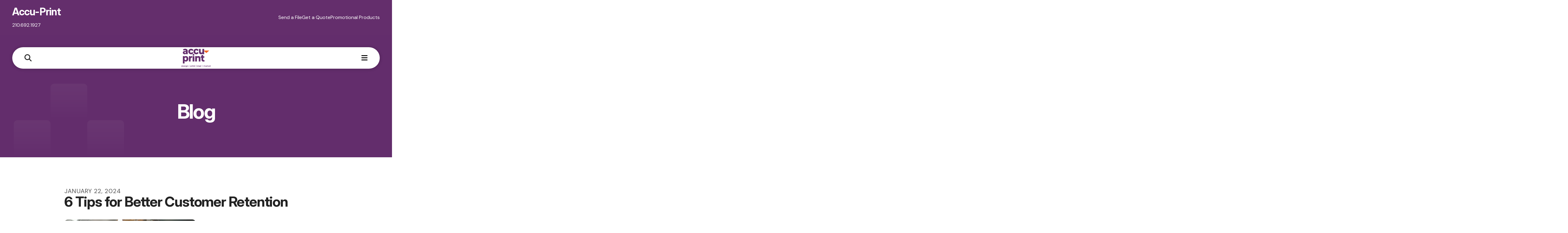

--- FILE ---
content_type: text/html; charset=UTF-8
request_url: https://www.accu-print.com/companyinfo/blog.html/article/2024/01/22/6-tips-for-better-customer-retention
body_size: 13974
content:
<!DOCTYPE html>

<!--[if lt IE 9]><html lang="en" class="no-js lt-ie10 lt-ie9"><![endif]-->
<!--[if IE 9]><html lang="en" class="no-js is-ie9 lt-ie10"><![endif]-->
<!--[if gt IE 9]><!--><html lang="en" class="no-js"><!--<![endif]-->

<head>
  <title>6 Tips for Better Customer Retention : Blog : About : Accu-Print</title>
    <link rel="shortcut icon" href="https://cdn.firespring.com/images/42bcfae8-6fb3-494a-b1f9-7c5e6c42161c"/>


<!-- Meta tags -->
<meta charset="utf-8">
<meta name="viewport" content="width=device-width, initial-scale=1.0">

      <meta name="google-site-verification" content="UwGrG7fmYJdGkyZcvH7BHSQujdoOlAnAhh0T8JGt0gs">
  

  <meta name="robots" content="noindex">


  <meta property="og:title" content="Blog : About : Accu-Print">
  <meta property="og:url" content="https://www.accu-print.com/companyinfo/blog.html/article/2024/01/22/6-tips-for-better-customer-retention">
  <meta property="og:type" content="website">
        <meta name="twitter:card" content="summary">
  <meta name="twitter:title" content="Blog : About : Accu-Print">
    
  <link rel="stylesheet" href="//cdn.firespring.com/core/v2/css/stylesheet.1768610983.css">

<!-- CSS -->
      <link rel="stylesheet" href="//cdn.firespring.com/designs/pp_printspace/css/design-1635.1768610983.css">
  
<!-- SlickSlider Assets -->
  
<!-- jQuery -->
<script nonce="818b00149e424c812956cd31eab61ef6bc9ddad32d51ee36bc46d3524fe6cd1e" type="text/javascript">
  (function (window) {
    if (window.location !== window.top.location) {
      var handler = function () {
        window.top.location = window.location;
        return false;
      };
      window.onclick = handler;
      window.onkeypress = handler;
    }
  })(this);
</script>
  <script nonce="818b00149e424c812956cd31eab61ef6bc9ddad32d51ee36bc46d3524fe6cd1e" src="//cdn.firespring.com/core/v2/js/jquery.1768610983.js"></script>

<!-- Clicky Analytics -->
    <script
    nonce="818b00149e424c812956cd31eab61ef6bc9ddad32d51ee36bc46d3524fe6cd1e"
    type="text/javascript"
  >
    var firespring = { log: function () { return }, goal: function () { return } }
    var firespring_site_id = Number('66369804');
    (function () {
      var s = document.createElement('script')
      s.type = 'text/javascript'
      s.async = true
      s.src = 'https://analytics.firespring.com/js';
      (document.getElementsByTagName('head')[0] || document.getElementsByTagName('body')[0]).appendChild(s)
    })()
  </script>
<!-- End Clicky Analytics --><!-- Google External Accounts -->
<script
  async
  nonce="818b00149e424c812956cd31eab61ef6bc9ddad32d51ee36bc46d3524fe6cd1e"
  src="https://www.googletagmanager.com/gtag/js?id=UA-10738606-1"
></script>
<script nonce="818b00149e424c812956cd31eab61ef6bc9ddad32d51ee36bc46d3524fe6cd1e">
  window.dataLayer = window.dataLayer || []

  function gtag () {dataLayer.push(arguments)}

  gtag('js', new Date())
    gtag('config', 'UA-10738606-1')
    gtag('config', 'G-NV9DHWKGC1')
  </script>
<!-- End Google External Accounts -->

            
  <!-- SF#01022702 3/3/2021 -->
<script nonce="818b00149e424c812956cd31eab61ef6bc9ddad32d51ee36bc46d3524fe6cd1e" type="text/javascript" src="https://secure.leadforensics.com/js/83068.js" ></script>


</head>

  <body class="internal ">

  
    <a href="#main-content" class="hidden-visually skip-to-main">Skip to main content</a>

      <div class="top-header-container" role="region" aria-label="Alert Notice and Quicklinks">

      <div class="top-header-wrap">
                          <div class="phone-search-container">

                          <div class="phone-container">
              <div class="content-block phone-block">
  <div id="content_a27f5bc0989361f2b9326a1b620903fc" class="locations-hours locations-hours--standard">
          <div class="location location--1" id="content_a27f5bc0989361f2b9326a1b620903fc_location_1994" itemscope itemtype="https://schema.org/Organization">
                  <div class="location__title">
            <h5 itemprop="name">Accu-Print</h5>
          </div>
        
        
                  <div class="location__info grid">
                                                                                                              <div class="location__address grid-col grid-col--sm-4 grid-col--xs-6" itemprop="address" itemscope="" itemtype="https://schema.org/PostalAddress">
                                  <div class="location-address location-address--1" itemprop="streetAddress">
                    12625 Wetmore Rd, Suite 128
                  </div>
                                  <div class="location-address location-address--2" itemprop="streetAddress">
                    San Antonio, TX 78247
                  </div>
                              </div>
                                                                                                              <div class="location__phone grid-col grid-col--sm-4 grid-col--xs-6">
                                        <div class="location-phone location-phone--1">
                                                                                        <span class="value" itemprop="telephone" content="2106921927"><a
                                            href="tel:2106921927">210.692.1927</a></span>
                                                    </div>
                              </div>
                                                                                <div class="location__links grid-col grid-col--sm-4">
                                  <div class="location-links-email">
                                                                <span class="value" itemprop="email"><a href="mailto:i&#110;&#x66;o&#64;&#97;c&#99;u-&#x70;&#114;&#105;&#110;&#x74;&#46;&#99;o&#x6d;">info@accu‑print.com</a></span>
                                      </div>
                
                                  <div class="location-links-social">
                                          <div class="location-links-social__facebook">
                        <a href="http://facebook.com/AccuPrintsa"
                           target="_blank"
                           rel="noopener noreferrer"
                           aria-label="Facebook:">
                          <span class="fa-stack">
                            <i class="fa fa-circle fa-stack-2x"></i>
                            <i class="fa fa-facebook fa-stack-1x fa-inverse"></i>
                          </span>
                        </a>
                      </div>
                                                                                  <div class="location-links-social__linkedin">
                        <a href="http://linkedin.com/company/452605"
                           target="_blank"
                           rel="noopener noreferrer"
                           aria-label="linkedin:">
                          <span class="fa-stack">
                            <i class="fa fa-circle fa-stack-2x"></i>
                            <i class="fa fa-linkedin fa-stack-1x fa-inverse"></i>
                          </span>
                        </a>
                      </div>
                                      </div>
                              </div>
                      </div>
              </div>
      </div>
</div>
              </div>
            
                          <div class="search-container">
                <div class="search-toggle" tabindex="0" role="button" aria-label="Search This Site" aria-expanded="false">
                  <span>Search</span>
                </div>
                <div class="content-block search-block">
  <div class="search-form search-form--69e09b9e0f1595673ab8c3543a5737a3" role="search">

  <form class="form--inline form--inline--no-button" novalidate>
    <div class="form-row">
      <div class="form-row__controls">
        <input aria-label="Search our site" type="search" id="search-form__input--69e09b9e0f1595673ab8c3543a5737a3" autocomplete="off">
      </div>
    </div>
  </form>

  <div id="search-form__results--69e09b9e0f1595673ab8c3543a5737a3" class="search-form__results"></div>
    <script nonce="818b00149e424c812956cd31eab61ef6bc9ddad32d51ee36bc46d3524fe6cd1e" type="text/javascript">
      var ss360Config = window.ss360Config || []
      var config = {
        style: {
          themeColor: '#333333',
          accentColor: "#000000",
          loaderType: 'circle'
        },
        searchBox: {
          selector: "#search-form__input--69e09b9e0f1595673ab8c3543a5737a3"
        },
        tracking: {
          providers: []
        },
        siteId: "www.accu-print.com",
        showErrors: false
      }
      if (!window.ss360Config[0]) {
        var stScript = document.createElement('script')
        stScript.type = 'text/javascript'
        stScript.async = true
        stScript.src = 'https://cdn.sitesearch360.com/v13/sitesearch360-v13.min.js'
        var entry = document.getElementsByTagName('script')[0]
        entry.parentNode.insertBefore(stScript, entry)
      }
      ss360Config.push(config)
    </script>
</div>
</div>
              </div>
            
          </div><!-- END .phone-search-container -->
        
                
                          <div class="utilities-outer">
            <div class="utilities-container">
              <div class="content-block utilities-block">
  <div class="collection collection--list" id="content_b38374cff6f25543a18ed5cb8b207a85">

    

    <ul class="collection__items">

        
                        <li class="collection-item" id="content_b38374cff6f25543a18ed5cb8b207a85_item_15077205">
                                    <div class="collection-item__content">

          
                      <div class="collection-item-label"><a href="https://www.accu-print.com/printingservicecenter/send_file.html"     itemprop="url">Send a File</a></div>
          
          
        </div>
              </li>
                            <li class="collection-item" id="content_b38374cff6f25543a18ed5cb8b207a85_item_15077206">
                                    <div class="collection-item__content">

          
                      <div class="collection-item-label"><a href="https://www.accu-print.com/printingservicecenter/estimate.html"     itemprop="url">Get a Quote</a></div>
          
          
        </div>
              </li>
                            <li class="collection-item" id="content_b38374cff6f25543a18ed5cb8b207a85_item_15077207">
                                    <div class="collection-item__content">

          
                      <div class="collection-item-label"><a href="https://www.accu-print.com/products/promo_products/promotional_items_san-antonio.html"     itemprop="url">Promotional Products</a></div>
          
          
        </div>
              </li>
      
    </ul>

    </div>
</div>
            </div>
          </div>
        
                      </div><!-- END .top-header-wrap -->

    </div><!-- END .top-header-container -->
  
        <!-- Set Header Class if no Primary or Portal Nav exists -->

<header class="header " id="header" data-search-indexed="false">

  <div class="sticky-header-wrap">
    <div class="wrap">

                    <div class="mobile-search-toggle" tabindex="0" role="button" aria-label="Search Site" aria-expanded="false">
          <i class="fa fa-search"></i>
        </div>
          <div class="content-block search-2-block">
  <div class="search-form search-form--5052f566b77198a4d3b569fe9b2385a8" role="search">

  <form class="form--inline form--inline--no-button" novalidate>
    <div class="form-row">
      <div class="form-row__controls">
        <input aria-label="Search our site" type="search" id="search-form__input--5052f566b77198a4d3b569fe9b2385a8" autocomplete="off">
      </div>
    </div>
  </form>

  <div id="search-form__results--5052f566b77198a4d3b569fe9b2385a8" class="search-form__results"></div>
    <script nonce="818b00149e424c812956cd31eab61ef6bc9ddad32d51ee36bc46d3524fe6cd1e" type="text/javascript">
      var ss360Config = window.ss360Config || []
      var config = {
        style: {
          themeColor: '#333333',
          accentColor: "#000000",
          loaderType: 'circle'
        },
        searchBox: {
          selector: "#search-form__input--5052f566b77198a4d3b569fe9b2385a8"
        },
        tracking: {
          providers: []
        },
        siteId: "www.accu-print.com",
        showErrors: false
      }
      if (!window.ss360Config[0]) {
        var stScript = document.createElement('script')
        stScript.type = 'text/javascript'
        stScript.async = true
        stScript.src = 'https://cdn.sitesearch360.com/v13/sitesearch360-v13.min.js'
        var entry = document.getElementsByTagName('script')[0]
        entry.parentNode.insertBefore(stScript, entry)
      }
      ss360Config.push(config)
    </script>
</div>
</div>
      
            <div class="nav-logo">
                  <a href="https://www.accu-print.com/"><img src="https://cdn.firespring.com/images/8f861188-4cc8-464c-ac72-abf75ca565e4.png" alt="Accu-Print" title="logo"></a>
        
                 
      </div>
      
                                                                <nav class="nav nav_primary" aria-label="Primary">

    
    <ul class="nav__list nav-ul-0 nav dropdown nav-keyboard">
      
    <li class="nav-level-0">
      <a href="https://www.accu-print.com/index.html">Home</a>

      
    </li>


    <li class="nav-level-0 nav__list--parent">
      <a href="https://www.accu-print.com/our-products/">Products</a>

      
        <ul class="nav-ul-1">
           
    <li class="nav-level-1">
      <a href="https://www.accu-print.com/our-products/banners.html">Banners</a>

      
    </li>


    <li class="nav-level-1">
      <a href="https://www.accu-print.com/our-products/business-cards.html">Business Cards</a>

      
    </li>


    <li class="nav-level-1">
      <a href="https://www.accu-print.com/our-products/catalogs.html">Catalogs</a>

      
    </li>


    <li class="nav-level-1">
      <a href="https://www.accu-print.com/our-products/flyers.html">Flyers</a>

      
    </li>


    <li class="nav-level-1">
      <a href="https://www.accu-print.com/our-products/invitations.html">Invitations</a>

      
    </li>


    <li class="nav-level-1">
      <a href="https://www.accu-print.com/our-products/letterhead.html">Letterhead</a>

      
    </li>


    <li class="nav-level-1">
      <a href="https://www.accu-print.com/our-products/newsletters.html">Newsletters</a>

      
    </li>


    <li class="nav-level-1">
      <a href="https://www.accu-print.com/our-products/postcards.html">Postcards</a>

      
    </li>


    <li class="nav-level-1">
      <a href="https://www.accu-print.com/our-products/posters.html">Posters</a>

      
    </li>


    <li class="nav-level-1">
      <a href="https://www.accu-print.com/our-products/programs.html">Programs</a>

      
    </li>


    <li class="nav-level-1">
      <a href="https://www.accu-print.com/our-products/stationery.html">Stationery</a>

      
    </li>


    <li class="nav-level-1">
      <a href="https://www.accu-print.com/our-products/tickets.html">Tickets</a>

      
    </li>


    <li class="nav-level-1">
      <a href="https://www.accu-print.com/our-products/wedding-printing.html">Wedding Printing</a>

      
    </li>


    <li class="nav-level-1">
      <a href="https://www.accu-print.com/our-products/yard-signs.html">Yard Signs</a>

      
    </li>


    <li class="nav-level-1 nav__list--parent">
      <a href="https://www.accu-print.com/our-products/area/">Our Service Areas</a>

      
        <ul class="nav-ul-2">
           
    <li class="nav-level-2">
      <a href="https://www.accu-print.com/our-products/area/">Printing Company San Antonio</a>

      
    </li>


    <li class="nav-level-2">
      <a href="https://www.accu-print.com/our-products/area/printing-company-houston-tx--near-me.html">Printing Company Houston TX -Near Me</a>

      
    </li>


    <li class="nav-level-2">
      <a href="https://www.accu-print.com/our-products/area/printing-company-austin-tx-print-shop.html">Printing Company Austin TX Print Shop</a>

      
    </li>


    <li class="nav-level-2">
      <a href="https://www.accu-print.com/our-products/area/printing-company-dallas-tx-print-shop.html">Printing Company Dallas TX Print Shop</a>

      
    </li>


    <li class="nav-level-2">
      <a href="https://www.accu-print.com/our-products/area/print-shop-near-me-san-antonio---printing-services.html">Print Shop Near Me San Antonio - Printing Services</a>

      
    </li>


    <li class="nav-level-2">
      <a href="https://www.accu-print.com/our-products/area/printing-company-shertz-tx.html">Printing Company Shertz, TX</a>

      
    </li>


    <li class="nav-level-2">
      <a href="https://www.accu-print.com/our-products/area/printing-company-new-braunfels-tx-print-shop.html">Printing Company New Braunfels-TX-Print-Shop</a>

      
    </li>


    <li class="nav-level-2">
      <a href="https://www.accu-print.com/our-products/area/printing-company-san-marcos-tx-print-shop.html">Printing Company San Marcos, TX Print Shop</a>

      
    </li>

        </ul>
      
    </li>

        </ul>
      
    </li>


    <li class="nav-level-0 nav__list--parent">
      <a href="https://www.accu-print.com/products/">Services</a>

      
        <ul class="nav-ul-1">
           
    <li class="nav-level-1">
      <a href="https://www.accu-print.com/products/">Design</a>

      
    </li>


    <li class="nav-level-1 nav__list--parent">
      <a href="https://www.accu-print.com/products/print-products/">Print</a>

      
        <ul class="nav-ul-2">
           
    <li class="nav-level-2 nav__list--parent">
      <a href="https://www.accu-print.com/products/print-products/large-format-and-posters/">Large Format + Posters</a>

      
        <ul class="nav-ul-3">
           
    <li class="nav-level-3">
      <a href="https://www.accu-print.com/products/print-products/large-format-and-posters/">Large Format</a>

      
    </li>


    <li class="nav-level-3">
      <a href="https://www.accu-print.com/products/print-products/large-format-and-posters/posters-san-antonio.html">Posters</a>

      
    </li>

        </ul>
      
    </li>


    <li class="nav-level-2 nav__list--parent">
      <a href="https://www.accu-print.com/products/print-products/printshopnearme/">Stationery</a>

      
        <ul class="nav-ul-3">
           
    <li class="nav-level-3">
      <a href="https://www.accu-print.com/products/print-products/printshopnearme/">Business Cards</a>

      
    </li>


    <li class="nav-level-3">
      <a href="https://www.accu-print.com/products/print-products/printshopnearme/san_antonio_letterhead.html">Letterhead</a>

      
    </li>


    <li class="nav-level-3">
      <a href="https://www.accu-print.com/products/print-products/printshopnearme/san_antonio_envelopes_mailing.html">Envelopes</a>

      
    </li>


    <li class="nav-level-3">
      <a href="https://www.accu-print.com/products/print-products/printshopnearme/note-pads-san-antonio.html">Note Pads</a>

      
    </li>


    <li class="nav-level-3">
      <a href="https://www.accu-print.com/products/print-products/printshopnearme/san_antonio_holiday_cards.html">Greeting Cards and Holiday</a>

      
    </li>


    <li class="nav-level-3">
      <a href="https://www.accu-print.com/products/print-products/printshopnearme/san_antonio_folders.html">Folders</a>

      
    </li>

        </ul>
      
    </li>


    <li class="nav-level-2 nav__list--parent">
      <a href="https://www.accu-print.com/products/print-products/direct-mailsanantonio/">Direct Mail + Postcards</a>

      
        <ul class="nav-ul-3">
           
    <li class="nav-level-3">
      <a href="https://www.accu-print.com/products/print-products/direct-mailsanantonio/">Direct Mail</a>

      
    </li>


    <li class="nav-level-3">
      <a href="https://www.accu-print.com/products/print-products/direct-mailsanantonio/directmailsan-antonio.html">Direct Mail San Antonio Marketing</a>

      
    </li>


    <li class="nav-level-3">
      <a href="https://www.accu-print.com/products/print-products/direct-mailsanantonio/san_antonio_postcards.html">Postcards</a>

      
    </li>

        </ul>
      
    </li>


    <li class="nav-level-2 nav__list--parent">
      <a href="https://www.accu-print.com/products/print-products/business/">Business</a>

      
        <ul class="nav-ul-3">
           
    <li class="nav-level-3">
      <a href="https://www.accu-print.com/products/print-products/business/">Annual Reports</a>

      
    </li>


    <li class="nav-level-3">
      <a href="https://www.accu-print.com/products/print-products/business/newsletters-san-antonio.html">Newsletters</a>

      
    </li>


    <li class="nav-level-3">
      <a href="https://www.accu-print.com/products/print-products/business/appointment-cards-san-antonio.html">Appointment Reminder Cards</a>

      
    </li>


    <li class="nav-level-3">
      <a href="https://www.accu-print.com/products/print-products/business/manuals-san-antonio.html">Manuals</a>

      
    </li>


    <li class="nav-level-3">
      <a href="https://www.accu-print.com/products/print-products/business/san-antonio-business-forms.html">Business Forms</a>

      
    </li>

        </ul>
      
    </li>


    <li class="nav-level-2 nav__list--parent">
      <a href="https://www.accu-print.com/products/print-products/promotionalevents/">Promotional/Events</a>

      
        <ul class="nav-ul-3">
           
    <li class="nav-level-3">
      <a href="https://www.accu-print.com/products/print-products/promotionalevents/">Printed Brochures  - Disposable Menus</a>

      
    </li>


    <li class="nav-level-3">
      <a href="https://www.accu-print.com/products/print-products/promotionalevents/san_antonio_flyers.html">Flyers</a>

      
    </li>


    <li class="nav-level-3">
      <a href="https://www.accu-print.com/products/print-products/promotionalevents/san_antonio_invitations.html">Invitations</a>

      
    </li>


    <li class="nav-level-3">
      <a href="https://www.accu-print.com/products/print-products/promotionalevents/coupons-san-antonio.html">Coupons</a>

      
    </li>


    <li class="nav-level-3">
      <a href="https://www.accu-print.com/products/print-products/promotionalevents/vouchers-san-antonio.html">Vouchers</a>

      
    </li>


    <li class="nav-level-3">
      <a href="https://www.accu-print.com/products/print-products/promotionalevents/table-tents-san-antonio.html">Table Tents</a>

      
    </li>


    <li class="nav-level-3">
      <a href="https://www.accu-print.com/products/print-products/promotionalevents/compliment-sheets-san-antonio.html">Compliment Sheets</a>

      
    </li>


    <li class="nav-level-3">
      <a href="https://www.accu-print.com/products/print-products/promotionalevents/keycard-envelopes-san-antonio.html">Keycard Envelopes</a>

      
    </li>


    <li class="nav-level-3">
      <a href="https://www.accu-print.com/products/print-products/promotionalevents/place-mats-san-antonio.html">Place-mats</a>

      
    </li>


    <li class="nav-level-3">
      <a href="https://www.accu-print.com/products/print-products/promotionalevents/san_antonio_door-hangers.html">Door Hangers</a>

      
    </li>


    <li class="nav-level-3">
      <a href="https://www.accu-print.com/products/print-products/promotionalevents/trade-show-displays.html">Trade Show Displays</a>

      
    </li>

        </ul>
      
    </li>


    <li class="nav-level-2">
      <a href="https://www.accu-print.com/products/print-products/ecoboxshipping.html">Packaging and Mailing </a>

      
    </li>

        </ul>
      
    </li>


    <li class="nav-level-1">
      <a href="https://www.accu-print.com/products/directmailsanantonio.html">Mail</a>

      
    </li>


    <li class="nav-level-1">
      <a href="https://www.accu-print.com/products/finishing.html">Finishing</a>

      
    </li>


    <li class="nav-level-1 nav__list--parent">
      <a href="https://www.accu-print.com/products/promo_products/">Promo Products</a>

      
        <ul class="nav-ul-2">
           
    <li class="nav-level-2">
      <a href="https://www.accu-print.com/products/promo_products/promotional_items_san-antonio.html">Promotional Item Catalog</a>

      
    </li>

        </ul>
      
    </li>


    <li class="nav-level-1">
      <a href="https://www.accu-print.com/products/labelssanatonio.html">Labels</a>

      
    </li>


    <li class="nav-level-1">
      <a href="https://www.accu-print.com/products/antibacterial-labelsdistillery.html">Antibacterial Labels</a>

      
    </li>


    <li class="nav-level-1">
      <a href="https://www.accu-print.com/products/disposable-menu-printing.html">Disposable Menu Printing</a>

      
    </li>


    <li class="nav-level-1">
      <a href="https://www.accu-print.com/products/social-distancing-decals-stickers.html">Social distancing decals &amp; stickers</a>

      
    </li>


    <li class="nav-level-1">
      <a href="https://www.accu-print.com/products/customwovenlabels.html">Custom Woven Labels &amp; Embroidery</a>

      
    </li>

        </ul>
      
    </li>


    <li class="nav-level-0 nav__list--parent">
      <a href="https://www.accu-print.com/printingservicecenter/">Order</a>

      
        <ul class="nav-ul-1">
           
    <li class="nav-level-1">
      <a href="https://www.accu-print.com/printingservicecenter/">Request An Estimate</a>

      
    </li>


    <li class="nav-level-1">
      <a href="https://www.accu-print.com/printingservicecenter/order.html">Place An Order 24/7</a>

      
    </li>


    <li class="nav-level-1">
      <a href="https://www.accu-print.com/printingservicecenter/send_file.html">File Upload</a>

      
    </li>

        </ul>
      
    </li>


    <li class="nav-level-0 nav__list--parent nav__list--here">
      <a href="https://www.accu-print.com/companyinfo/">About</a>

      
        <ul class="nav-ul-1">
           
    <li class="nav-level-1">
      <a href="https://www.accu-print.com/companyinfo/">Locations &amp; Hours</a>

      
    </li>


    <li class="nav-level-1">
      <a href="https://www.accu-print.com/companyinfo/san_antonio_print_products.html">Print Overview</a>

      
    </li>


    <li class="nav-level-1 nav__list--parent">
      <a href="https://www.accu-print.com/companyinfo/resources/">Resources &amp; Support</a>

      
        <ul class="nav-ul-2">
           
    <li class="nav-level-2">
      <a href="https://www.accu-print.com/companyinfo/resources/">Frequently Asked Questions</a>

      
    </li>


    <li class="nav-level-2">
      <a href="https://www.accu-print.com/companyinfo/resources/glossary.html">Glossary Of Terms</a>

      
    </li>

        </ul>
      
    </li>


    <li class="nav-level-1">
      <a href="https://www.accu-print.com/companyinfo/equipment.html">Our Equipment</a>

      
    </li>


    <li class="nav-level-1">
      <a href="https://www.accu-print.com/companyinfo/our-staff.html">Our Team</a>

      
    </li>


    <li class="nav-level-1">
      <a href="https://www.accu-print.com/companyinfo/printing-services-testimonials.html">Reviews and Testimonials</a>

      
    </li>


    <li class="nav-level-1 nav__list--parent">
      <a href="https://www.accu-print.com/companyinfo/gallery/">Our Work</a>

      
        <ul class="nav-ul-2">
           
    <li class="nav-level-2">
      <a href="https://www.accu-print.com/companyinfo/gallery/">Gallery</a>

      
    </li>


    <li class="nav-level-2">
      <a href="https://www.accu-print.com/companyinfo/gallery/awardwinningwork.html">Award Winning Work</a>

      
    </li>

        </ul>
      
    </li>


    <li class="nav-level-1">
      <a href="https://www.accu-print.com/companyinfo/employment.html">Employment Opportunities</a>

      
    </li>


    <li class="nav-level-1 nav__list--here">
      <a href="https://www.accu-print.com/companyinfo/blog.html">Blog</a>

      
    </li>

        </ul>
      
    </li>


    <li class="nav-level-0 nav__list--parent">
      <a href="https://www.accu-print.com/customer_portal/">Online Stores</a>

      
        <ul class="nav-ul-1">
           
    <li class="nav-level-1">
      <a href="https://www.accu-print.com/customer_portal/">Request Information</a>

      
    </li>

        </ul>
      
    </li>

    </ul>

    
  </nav>


              
            <div class="header-right">

                          <div class="cta-button-container">
          <div class="content-block cta-button-block">
  <div class="button-content" id="content_f584619cdc9a360efc637c18c22406df">
    <div class="button-content__content">
      <a href="https://www.accu-print.com/printingservicecenter/order.html"   class="button button--icon button--icon-before"  itemprop="url">
              <i class="fa fa-fw fa-shopping-cart button--icon__before"></i>
            Place an Order 24/7
            </a>
    </div>
  </div>
</div>
          </div>
                
                <div class="mobile-menu-toggle" tabindex="0" role="button" aria-label="Primary Navigation" aria-expanded="false">
          <i class="fa fa-bars"></i>
          <span class="sr-only">MENU</span>
        </div>

      </div>

    </div><!-- END .wrap -->
  </div><!-- END .sticky-header-wrap -->
</header>
  
    
    <section class="masthead-container" role="region" aria-label="masthead" data-search-indexed="true">
    <div class="wrap">
      <div class="dynamic-content">
        <h1 class="page-title">Blog</h1>
      </div>
          </div>
  </section>

  <div class="internal-content">
    <div class="wrap">      
      <main id="main-content">
      
                          <div class="primary-container" data-search-indexed="true">
            
<div class="news-articles news-articles--article" id="content_cf1bba3d22a7372675b60560dab9929a">
  <div class="news-article" id="content_cf1bba3d22a7372675b60560dab9929a_article_17561313">

    <div class="news-article-header">
              <div class="news-article-meta news-article-meta--date">
          <span class="date-month">January</span><span class="separator"> </span><span class="date-day">22</span><span class="separator">, </span><span class="date-year">2024</span>
        </div>
      
              <div class="news-article-title">
          <h2>6 Tips for Better Customer Retention</h2>
        </div>
      
          </div>

    <div class="news-article-content">
      <div id="content_cf1bba3d22a7372675b60560dab9929a_article_17561313-thumbnail"  class="news-article-image image">
    
    <img
        loading="lazy"
        width="640"
        height="427"
        alt=""
        src="https://cdn.firespring.com/images/47011318-eb37-4356-bfe2-a5640f9fcabb.jpg"
        srcset="https://cdn.firespring.com/images/8fe78932-22f7-48fd-995d-f20f24742e44.jpg 600w, https://cdn.firespring.com/images/47011318-eb37-4356-bfe2-a5640f9fcabb.jpg 640w"
        itemprop="image"
                    >
    

          </div>

      <p>Ask any small business owner, and they will tell you: it’s much more costly to acquire a new customer than to retain and grow a current customer. However, many companies still place a huge emphasis on obtaining new customers through sales, marketing and advertising, yet pay little attention to their actual customer retention strategies. Businesses promote the sale, make the sale and then leave their customer behind, blowing in the wind. </p>

<p>Customer retention should not only be high on your list of priorities, but it should require actual strategies in mind. Fortunately, there are ways to keep your current clients happy, satisfied and coming back for more. Here are six tips for better customer retention.</p>

<p> </p>

<h3>1. Follow through on your sales pitch.</h3>

<p>The quickest way to lose a customer is to make a promise in a sale, then not follow through once the client has signed on. While it might seem simple, many businesses often fall short on following through with their initial sales pitch. Instead, carefully track and record what sales persons include in their conversation, so clients never feel deceived. </p>

<p> </p>

<h3>2. Set realistic expectations.</h3>

<p>As you walk potential clients through your products or services, set realistic expectations for both yourself and the business. For instance, customers might become upset because they believe the business can deliver on X results immediately, when in reality those results could take months. By clearly setting expectations, clients understand exactly what they sign up for.</p>

<p> </p>

<h3>3. Create perks in the customer experience.</h3>

<p>Customers love feeling appreciated, so be intentional about creating perks throughout the customer experience. For instance, if a customer buys a set of business cards from a company, the organization could throw in a perk for the customer with a free card holder. Small gestures like this create a positive customer experience. </p>

<p> </p>

<h3>4. Establish a loyalty program.</h3>

<p>When in doubt, a customer loyalty program is always a great way to increase retention rates. These programs reward your loyal customers for shopping with you by giving them incentives to keep coming back. Once clients opt-in to the loyalty program, be sure to give them the royal treatment with special deals, discounts and free prizes.</p>

<p> </p>

<h3>5. Experiment with email strategies.</h3>

<p>Email marketing plays a huge role in customer retention, which is why it’s important to consistently experiment with your email strategies and see which ones clients respond to best. Discover which email strategy increases customer engagement so you can better tailor the content and product recommendations to keep customers coming back. </p>

<p> </p>

<h3>6. Communicate regularly.</h3>

<p>Finally, be sure to communicate regularly with current clients. Check in to see how they enjoyed the product or service they purchased, and share with them any upcoming deals or opportunities to try new items. Utilize an effective system for tracking and reporting customer metrics, so you can be in consistent communication whenever customers need it.</p>

<p>Businesses know it’s much more cost-effective to keep a current customer happy than to acquire a new customer. This is where customer retention strategies come in. Keep these tips in mind for retaining your top customers and see how your business grows because of it.</p>
    </div>

    
    <div class="news-article-return">
      <a href="https://www.accu-print.com/companyinfo/blog.html"   class="nav-return"  itemprop="url">
      Return To List
      </a>
    </div>

  </div>
</div>
            <div class="clearfix"></div>
          </div>
        
                      </main>
    </div>

              <div class="testimonials-container" role="region" aria-label="Testimonials" data-search-indexed="false">
                    <div class="content-block testimonials-block">
  <div class="collection collection--list" id="content_627dafb36d7106b18bd188a364ac8da9">

    

    <ul class="collection__items">

        
                                      <li class="collection-item collection-item--has-image" id="content_627dafb36d7106b18bd188a364ac8da9_item_15077216">
                                    <div class="collection-item__content clearfix">

                      <div id="content_0a1379a38f84e6123da86b59baa6c6e8_image_item_15077216"  class="collection-item-image image" style="max-width: 900px;">
    
    <img
        loading="lazy"
        width="900"
        height="506"
        alt="Señor Migas * Google Reviewer"
        src="https://cdn.firespring.com/images/0544e54f-7295-466d-bfbd-35c9a5b943e8.jpeg"
        srcset="https://cdn.firespring.com/images/9b069ecc-e55e-4929-b2c2-2213fb85e2d7.jpeg 600w, https://cdn.firespring.com/images/0544e54f-7295-466d-bfbd-35c9a5b943e8.jpeg 900w"
        itemprop="image"
                    >
    

          </div>
          
                      <div class="collection-item-label">Señor Migas * Google Reviewer</div>
          
                                  <div class="collection-item-description"><p>“All that can be stated about one of the best in the printing industry is absolutely ammmaazziing!!! Quality printing on all our promotional print media and got a great team to help communicate on any project. Just did our oilfield booklets and company keeps ordering more also in a variety of languages.”</p></div>
          
        </div>
              </li>
                                          <li class="collection-item collection-item--has-image" id="content_627dafb36d7106b18bd188a364ac8da9_item_15077233">
                                    <div class="collection-item__content clearfix">

                      <div id="content_0a1379a38f84e6123da86b59baa6c6e8_image_item_15077233"  class="collection-item-image image" style="max-width: 900px;">
    
    <img
        loading="lazy"
        width="900"
        height="601"
        alt="Stephen P. * Longhorn Solar in San Antonio, TX"
        src="https://cdn.firespring.com/images/acb6b228-be72-4e3f-a881-8cfad06b79e2.jpeg"
        srcset="https://cdn.firespring.com/images/333cfd58-3742-4b8b-8ed9-1fe893bea705.jpeg 600w, https://cdn.firespring.com/images/acb6b228-be72-4e3f-a881-8cfad06b79e2.jpeg 900w"
        itemprop="image"
                    >
    

          </div>
          
                      <div class="collection-item-label">Stephen P. * Longhorn Solar in San Antonio, TX</div>
          
                                  <div class="collection-item-description"><p>Accu-Print does a great job for us. They are fast, and they put out a quality product. We received 4 quotes for our direct mail needs and Accu-Print's pricing was better than the others…<br />
<a href="https://www.yelp.com/biz/accu-print-san-antonio" target="_blank" rel="noreferrer noopener">Read Full Yelp Review</a></p></div>
          
        </div>
              </li>
                                          <li class="collection-item collection-item--has-image" id="content_627dafb36d7106b18bd188a364ac8da9_item_15077235">
                                    <div class="collection-item__content clearfix">

                      <div id="content_0a1379a38f84e6123da86b59baa6c6e8_image_item_15077235"  class="collection-item-image image" style="max-width: 900px;">
    
    <img
        loading="lazy"
        width="900"
        height="600"
        alt="Testimonial"
        src="https://cdn.firespring.com/images/f5081236-dabc-4e4f-8743-8dd98710c7ba.jpeg"
        srcset="https://cdn.firespring.com/images/0c6318da-db39-4dc9-9c14-2101db11e776.jpeg 600w, https://cdn.firespring.com/images/f5081236-dabc-4e4f-8743-8dd98710c7ba.jpeg 900w"
        itemprop="image"
                    >
    

          </div>
          
          
                                  <div class="collection-item-description"><p>“Submitted for a custom print job. Accu Print was 50% less than other quotes I received from other shops around town. Had no issue and delivered on-time. Print job came out perfect.”</p>

<p><a href="/companyinfo/printing-services-testimonials.html" class="button">Write a Review</a></p></div>
          
        </div>
              </li>
      
    </ul>

    </div>
</div>
                <div class="clearfix"></div>
        <!-- BEGIN .slider__controls -->
          <div class="slider__controls">
            <div class="slider-controls-nav">
              <a class="slider-nav slider-nav--prev" href="" aria-label="Go to Previous Slide"></a>
              <a class="slider-nav slider-nav--next" href="" aria-label="Go to Next Slide"></a>
            </div>
          </div>
        <!-- END .slider__controls -->
      </div><!-- END .testimonials-container -->
      </div>


        
<footer class="footer">
  <div class="wrap">

    <div class="footer-top-row">

          <div class="footer-logo-description">
        <div class="footer-logo">
                      <a href="https://www.accu-print.com/"><img src="https://cdn.firespring.com/images/8f861188-4cc8-464c-ac72-abf75ca565e4.png" alt="Accu-Print" title="logo"></a>
                  </div>

                  <div class="footer-about-container">
            <div class="content-block footer-about-block">
  <p>We offer a full range of printing services such as commercial print shop jobs and more. We also provide printing services that including direct mail and mail preparation in San Antonio and other areas. (as per USPS specifications), shipping and bulk mail handling.</p>
</div>
          </div><!-- END .footer-about-container -->
              </div>

              <div class="footer-links-container">
          <div class="content-block footer-links-block">
  <h5>Explore</h5>

        <div class="collection collection--list" id="content_dc9efc36eb8e62e20884ae53eb15d1e4">

    

    <ul class="collection__items">

        
                        <li class="collection-item" id="content_dc9efc36eb8e62e20884ae53eb15d1e4_item_15077305">
                                    <div class="collection-item__content">

          
                      <div class="collection-item-label"><a href="https://www.accu-print.com/customer_portal/ustorelogin.html"     itemprop="url">Storefront Login</a></div>
          
          
        </div>
              </li>
                            <li class="collection-item" id="content_dc9efc36eb8e62e20884ae53eb15d1e4_item_15077301">
                                    <div class="collection-item__content">

          
                      <div class="collection-item-label"><a href="https://www.promoplace.com/accu-print"     itemprop="url">Promotional Products</a></div>
          
          
        </div>
              </li>
                            <li class="collection-item" id="content_dc9efc36eb8e62e20884ae53eb15d1e4_item_15077303">
                                    <div class="collection-item__content">

          
                      <div class="collection-item-label"><a href="https://www.accu-print.com/search.html"     itemprop="url">Site Map</a></div>
          
          
        </div>
              </li>
      
    </ul>

    </div>
</div>
        </div><!-- END .footer-links-container -->
      
              <div class="social-media-container">
          <div class="content-block social-media-block">
  <h5>Connect</h5>

        <div class="collection collection--list" id="content_e50f49cde4740a86d34685416ade334e">

    

    <ul class="collection__items">

        
                                      <li class="collection-item collection-item--has-image" id="content_e50f49cde4740a86d34685416ade334e_item_15077318">
                                    <div class="collection-item__content clearfix">

                      <div id="content_0a1379a38f84e6123da86b59baa6c6e8_image_item_15077318"  class="collection-item-image image" style="max-width: 25px;">
    <a href="http://www.facebook.com/pages/San-Antonio-TX/Accu-Print/135689289807724" target="_blank" rel="noopener noreferrer "    itemprop="url">
    <img
        loading="lazy"
        width="25"
        height="48"
        alt="Facebook"
        src="https://cdn.firespring.com/images/7a927948-d63d-49e5-8f26-c6c4d30e42be.png"
        srcset="https://cdn.firespring.com/images/7a927948-d63d-49e5-8f26-c6c4d30e42be.png 25w"
        itemprop="image"
                    >
    </a>

          </div>
          
                      <div class="collection-item-label"><a href="http://www.facebook.com/pages/San-Antonio-TX/Accu-Print/135689289807724" target="_blank" rel="noopener noreferrer "    itemprop="url">Facebook</a></div>
          
          
        </div>
              </li>
                                          <li class="collection-item collection-item--has-image" id="content_e50f49cde4740a86d34685416ade334e_item_15077319">
                                    <div class="collection-item__content clearfix">

                      <div id="content_0a1379a38f84e6123da86b59baa6c6e8_image_item_15077319"  class="collection-item-image image" style="max-width: 48px;">
    <a href="https://twitter.com/accuprintsa" target="_blank" rel="noopener noreferrer "    itemprop="url">
    <img
        loading="lazy"
        width="48"
        height="40"
        alt="Twitter"
        src="https://cdn.firespring.com/images/025cdff1-4e9a-470c-9ae7-72bb60334f10.png"
        srcset="https://cdn.firespring.com/images/025cdff1-4e9a-470c-9ae7-72bb60334f10.png 48w"
        itemprop="image"
                    >
    </a>

          </div>
          
                      <div class="collection-item-label"><a href="https://twitter.com/accuprintsa" target="_blank" rel="noopener noreferrer "    itemprop="url">Twitter</a></div>
          
          
        </div>
              </li>
                                          <li class="collection-item collection-item--has-image" id="content_e50f49cde4740a86d34685416ade334e_item_15077320">
                                    <div class="collection-item__content clearfix">

                      <div id="content_0a1379a38f84e6123da86b59baa6c6e8_image_item_15077320"  class="collection-item-image image" style="max-width: 36px;">
    <a href="https://www.pinterest.com/accuprintsanantonio" target="_blank" rel="noopener noreferrer "    itemprop="url">
    <img
        loading="lazy"
        width="36"
        height="48"
        alt="Pinterest"
        src="https://cdn.firespring.com/images/03c61211-ff0c-45de-8275-97a9a0e3a299.png"
        srcset="https://cdn.firespring.com/images/03c61211-ff0c-45de-8275-97a9a0e3a299.png 36w"
        itemprop="image"
                    >
    </a>

          </div>
          
                      <div class="collection-item-label"><a href="https://www.pinterest.com/accuprintsanantonio" target="_blank" rel="noopener noreferrer "    itemprop="url">Pinterest</a></div>
          
          
        </div>
              </li>
                                          <li class="collection-item collection-item--has-image" id="content_e50f49cde4740a86d34685416ade334e_item_15077321">
                                    <div class="collection-item__content clearfix">

                      <div id="content_0a1379a38f84e6123da86b59baa6c6e8_image_item_15077321"  class="collection-item-image image" style="max-width: 42px;">
    <a href="https://www.linkedin.com/company/accu-print/" target="_blank" rel="noopener noreferrer "    itemprop="url">
    <img
        loading="lazy"
        width="42"
        height="42"
        alt="LInkedin"
        src="https://cdn.firespring.com/images/a04281b9-66ad-48c2-aeb9-6c88836151e9.png"
        srcset="https://cdn.firespring.com/images/a04281b9-66ad-48c2-aeb9-6c88836151e9.png 42w"
        itemprop="image"
                    >
    </a>

          </div>
          
                      <div class="collection-item-label"><a href="https://www.linkedin.com/company/accu-print/" target="_blank" rel="noopener noreferrer "    itemprop="url">LInkedin</a></div>
          
          
        </div>
              </li>
      
    </ul>

    </div>
</div>
        </div><!-- END .social-media-container -->
      
      <div class="locations-container">
        <div class="locations-hours locations-hours--variable">

  <div class="location location--1" itemscope itemtype="https://schema.org/Organization">

          
        <div class="location__title">
          <h5 itemprop="name">Accu-Print</h5>
        </div>

          
    <div class="location__info">

              
          <div class="location__address" itemprop="address" itemscope itemtype="https://schema.org/PostalAddress">

                          
                <div class="location-address location-address--1" itemprop="streetAddress">
                  12625 Wetmore Rd, Suite 128
                </div>

                                        
                <div class="location-address location-address--2" itemprop="streetAddress">
                  San Antonio, TX 78247
                </div>

                          
          </div>

              
              
          <div class="location__phone">

                          
                <div class="location-phone location-phone--1">
                                    <span class="value" itemprop="telephone" content="2106921927"><a
                        href="tel:2106921927">210.692.1927</a></span>
                </div>

                          
          </div>

              
              
          <div class="location__links">
            <div class="location-links-email">
                                              <span class="value" itemprop="email"><a href="mailto:i&#x6e;&#x66;o&#x40;&#97;&#x63;c&#x75;-p&#114;&#x69;&#110;&#x74;&#x2e;&#99;o&#x6d;">info@accu‑print.com</a></span>
                          </div>
          </div>

              
                    
    </div>
  </div>


</div>      </div><!-- END .locations-container -->

    </div><!-- END .footer-top-row -->

        

    <div class="footer-bottom-row">
      <div class="copy-container">
        &copy;
        2026
        Accu-Print
      </div><!-- END .copy-container -->

      <div class="powered-by">
  Crafted by <a href="https://printerpresence.com/" target="_blank" rel="noopener noreferrer">PrinterPresence</a>
</div>

            </div><!-- END .footer-bottom-row -->

  </div><!-- END .wrap -->
</footer>
    
    <section class="mobile-container" aria-label="Menu" data-search-indexed="false">
  <div class="mobile-menu-wrap">

                                                  <nav class="nav mobile" aria-label="Secondary">

    
    <ul class="nav__list nav-ul-0 nav accordion">
      
    <li class="nav-level-0">
      <a href="https://www.accu-print.com/index.html">Home</a>

      
    </li>


    <li class="nav-level-0 nav__list--parent">
      <a href="https://www.accu-print.com/our-products/">Products</a>

      
        <ul class="nav-ul-1">
           
    <li class="nav-level-1">
      <a href="https://www.accu-print.com/our-products/banners.html">Banners</a>

      
    </li>


    <li class="nav-level-1">
      <a href="https://www.accu-print.com/our-products/business-cards.html">Business Cards</a>

      
    </li>


    <li class="nav-level-1">
      <a href="https://www.accu-print.com/our-products/catalogs.html">Catalogs</a>

      
    </li>


    <li class="nav-level-1">
      <a href="https://www.accu-print.com/our-products/flyers.html">Flyers</a>

      
    </li>


    <li class="nav-level-1">
      <a href="https://www.accu-print.com/our-products/invitations.html">Invitations</a>

      
    </li>


    <li class="nav-level-1">
      <a href="https://www.accu-print.com/our-products/letterhead.html">Letterhead</a>

      
    </li>


    <li class="nav-level-1">
      <a href="https://www.accu-print.com/our-products/newsletters.html">Newsletters</a>

      
    </li>


    <li class="nav-level-1">
      <a href="https://www.accu-print.com/our-products/postcards.html">Postcards</a>

      
    </li>


    <li class="nav-level-1">
      <a href="https://www.accu-print.com/our-products/posters.html">Posters</a>

      
    </li>


    <li class="nav-level-1">
      <a href="https://www.accu-print.com/our-products/programs.html">Programs</a>

      
    </li>


    <li class="nav-level-1">
      <a href="https://www.accu-print.com/our-products/stationery.html">Stationery</a>

      
    </li>


    <li class="nav-level-1">
      <a href="https://www.accu-print.com/our-products/tickets.html">Tickets</a>

      
    </li>


    <li class="nav-level-1">
      <a href="https://www.accu-print.com/our-products/wedding-printing.html">Wedding Printing</a>

      
    </li>


    <li class="nav-level-1">
      <a href="https://www.accu-print.com/our-products/yard-signs.html">Yard Signs</a>

      
    </li>


    <li class="nav-level-1 nav__list--parent">
      <a href="https://www.accu-print.com/our-products/area/">Our Service Areas</a>

      
        <ul class="nav-ul-2">
           
    <li class="nav-level-2">
      <a href="https://www.accu-print.com/our-products/area/">Printing Company San Antonio</a>

      
    </li>


    <li class="nav-level-2">
      <a href="https://www.accu-print.com/our-products/area/printing-company-houston-tx--near-me.html">Printing Company Houston TX -Near Me</a>

      
    </li>


    <li class="nav-level-2">
      <a href="https://www.accu-print.com/our-products/area/printing-company-austin-tx-print-shop.html">Printing Company Austin TX Print Shop</a>

      
    </li>


    <li class="nav-level-2">
      <a href="https://www.accu-print.com/our-products/area/printing-company-dallas-tx-print-shop.html">Printing Company Dallas TX Print Shop</a>

      
    </li>


    <li class="nav-level-2">
      <a href="https://www.accu-print.com/our-products/area/print-shop-near-me-san-antonio---printing-services.html">Print Shop Near Me San Antonio - Printing Services</a>

      
    </li>


    <li class="nav-level-2">
      <a href="https://www.accu-print.com/our-products/area/printing-company-shertz-tx.html">Printing Company Shertz, TX</a>

      
    </li>


    <li class="nav-level-2">
      <a href="https://www.accu-print.com/our-products/area/printing-company-new-braunfels-tx-print-shop.html">Printing Company New Braunfels-TX-Print-Shop</a>

      
    </li>


    <li class="nav-level-2">
      <a href="https://www.accu-print.com/our-products/area/printing-company-san-marcos-tx-print-shop.html">Printing Company San Marcos, TX Print Shop</a>

      
    </li>

        </ul>
      
    </li>

        </ul>
      
    </li>


    <li class="nav-level-0 nav__list--parent">
      <a href="https://www.accu-print.com/products/">Services</a>

      
        <ul class="nav-ul-1">
           
    <li class="nav-level-1">
      <a href="https://www.accu-print.com/products/">Design</a>

      
    </li>


    <li class="nav-level-1 nav__list--parent">
      <a href="https://www.accu-print.com/products/print-products/">Print</a>

      
        <ul class="nav-ul-2">
           
    <li class="nav-level-2 nav__list--parent">
      <a href="https://www.accu-print.com/products/print-products/large-format-and-posters/">Large Format + Posters</a>

      
        <ul class="nav-ul-3">
           
    <li class="nav-level-3">
      <a href="https://www.accu-print.com/products/print-products/large-format-and-posters/">Large Format</a>

      
    </li>


    <li class="nav-level-3">
      <a href="https://www.accu-print.com/products/print-products/large-format-and-posters/posters-san-antonio.html">Posters</a>

      
    </li>

        </ul>
      
    </li>


    <li class="nav-level-2 nav__list--parent">
      <a href="https://www.accu-print.com/products/print-products/printshopnearme/">Stationery</a>

      
        <ul class="nav-ul-3">
           
    <li class="nav-level-3">
      <a href="https://www.accu-print.com/products/print-products/printshopnearme/">Business Cards</a>

      
    </li>


    <li class="nav-level-3">
      <a href="https://www.accu-print.com/products/print-products/printshopnearme/san_antonio_letterhead.html">Letterhead</a>

      
    </li>


    <li class="nav-level-3">
      <a href="https://www.accu-print.com/products/print-products/printshopnearme/san_antonio_envelopes_mailing.html">Envelopes</a>

      
    </li>


    <li class="nav-level-3">
      <a href="https://www.accu-print.com/products/print-products/printshopnearme/note-pads-san-antonio.html">Note Pads</a>

      
    </li>


    <li class="nav-level-3">
      <a href="https://www.accu-print.com/products/print-products/printshopnearme/san_antonio_holiday_cards.html">Greeting Cards and Holiday</a>

      
    </li>


    <li class="nav-level-3">
      <a href="https://www.accu-print.com/products/print-products/printshopnearme/san_antonio_folders.html">Folders</a>

      
    </li>

        </ul>
      
    </li>


    <li class="nav-level-2 nav__list--parent">
      <a href="https://www.accu-print.com/products/print-products/direct-mailsanantonio/">Direct Mail + Postcards</a>

      
        <ul class="nav-ul-3">
           
    <li class="nav-level-3">
      <a href="https://www.accu-print.com/products/print-products/direct-mailsanantonio/">Direct Mail</a>

      
    </li>


    <li class="nav-level-3">
      <a href="https://www.accu-print.com/products/print-products/direct-mailsanantonio/directmailsan-antonio.html">Direct Mail San Antonio Marketing</a>

      
    </li>


    <li class="nav-level-3">
      <a href="https://www.accu-print.com/products/print-products/direct-mailsanantonio/san_antonio_postcards.html">Postcards</a>

      
    </li>

        </ul>
      
    </li>


    <li class="nav-level-2 nav__list--parent">
      <a href="https://www.accu-print.com/products/print-products/business/">Business</a>

      
        <ul class="nav-ul-3">
           
    <li class="nav-level-3">
      <a href="https://www.accu-print.com/products/print-products/business/">Annual Reports</a>

      
    </li>


    <li class="nav-level-3">
      <a href="https://www.accu-print.com/products/print-products/business/newsletters-san-antonio.html">Newsletters</a>

      
    </li>


    <li class="nav-level-3">
      <a href="https://www.accu-print.com/products/print-products/business/appointment-cards-san-antonio.html">Appointment Reminder Cards</a>

      
    </li>


    <li class="nav-level-3">
      <a href="https://www.accu-print.com/products/print-products/business/manuals-san-antonio.html">Manuals</a>

      
    </li>


    <li class="nav-level-3">
      <a href="https://www.accu-print.com/products/print-products/business/san-antonio-business-forms.html">Business Forms</a>

      
    </li>

        </ul>
      
    </li>


    <li class="nav-level-2 nav__list--parent">
      <a href="https://www.accu-print.com/products/print-products/promotionalevents/">Promotional/Events</a>

      
        <ul class="nav-ul-3">
           
    <li class="nav-level-3">
      <a href="https://www.accu-print.com/products/print-products/promotionalevents/">Printed Brochures  - Disposable Menus</a>

      
    </li>


    <li class="nav-level-3">
      <a href="https://www.accu-print.com/products/print-products/promotionalevents/san_antonio_flyers.html">Flyers</a>

      
    </li>


    <li class="nav-level-3">
      <a href="https://www.accu-print.com/products/print-products/promotionalevents/san_antonio_invitations.html">Invitations</a>

      
    </li>


    <li class="nav-level-3">
      <a href="https://www.accu-print.com/products/print-products/promotionalevents/coupons-san-antonio.html">Coupons</a>

      
    </li>


    <li class="nav-level-3">
      <a href="https://www.accu-print.com/products/print-products/promotionalevents/vouchers-san-antonio.html">Vouchers</a>

      
    </li>


    <li class="nav-level-3">
      <a href="https://www.accu-print.com/products/print-products/promotionalevents/table-tents-san-antonio.html">Table Tents</a>

      
    </li>


    <li class="nav-level-3">
      <a href="https://www.accu-print.com/products/print-products/promotionalevents/compliment-sheets-san-antonio.html">Compliment Sheets</a>

      
    </li>


    <li class="nav-level-3">
      <a href="https://www.accu-print.com/products/print-products/promotionalevents/keycard-envelopes-san-antonio.html">Keycard Envelopes</a>

      
    </li>


    <li class="nav-level-3">
      <a href="https://www.accu-print.com/products/print-products/promotionalevents/place-mats-san-antonio.html">Place-mats</a>

      
    </li>


    <li class="nav-level-3">
      <a href="https://www.accu-print.com/products/print-products/promotionalevents/san_antonio_door-hangers.html">Door Hangers</a>

      
    </li>


    <li class="nav-level-3">
      <a href="https://www.accu-print.com/products/print-products/promotionalevents/trade-show-displays.html">Trade Show Displays</a>

      
    </li>

        </ul>
      
    </li>


    <li class="nav-level-2">
      <a href="https://www.accu-print.com/products/print-products/ecoboxshipping.html">Packaging and Mailing </a>

      
    </li>

        </ul>
      
    </li>


    <li class="nav-level-1">
      <a href="https://www.accu-print.com/products/directmailsanantonio.html">Mail</a>

      
    </li>


    <li class="nav-level-1">
      <a href="https://www.accu-print.com/products/finishing.html">Finishing</a>

      
    </li>


    <li class="nav-level-1 nav__list--parent">
      <a href="https://www.accu-print.com/products/promo_products/">Promo Products</a>

      
        <ul class="nav-ul-2">
           
    <li class="nav-level-2">
      <a href="https://www.accu-print.com/products/promo_products/promotional_items_san-antonio.html">Promotional Item Catalog</a>

      
    </li>

        </ul>
      
    </li>


    <li class="nav-level-1">
      <a href="https://www.accu-print.com/products/labelssanatonio.html">Labels</a>

      
    </li>


    <li class="nav-level-1">
      <a href="https://www.accu-print.com/products/antibacterial-labelsdistillery.html">Antibacterial Labels</a>

      
    </li>


    <li class="nav-level-1">
      <a href="https://www.accu-print.com/products/disposable-menu-printing.html">Disposable Menu Printing</a>

      
    </li>


    <li class="nav-level-1">
      <a href="https://www.accu-print.com/products/social-distancing-decals-stickers.html">Social distancing decals &amp; stickers</a>

      
    </li>


    <li class="nav-level-1">
      <a href="https://www.accu-print.com/products/customwovenlabels.html">Custom Woven Labels &amp; Embroidery</a>

      
    </li>

        </ul>
      
    </li>


    <li class="nav-level-0 nav__list--parent">
      <a href="https://www.accu-print.com/printingservicecenter/">Order</a>

      
        <ul class="nav-ul-1">
           
    <li class="nav-level-1">
      <a href="https://www.accu-print.com/printingservicecenter/">Request An Estimate</a>

      
    </li>


    <li class="nav-level-1">
      <a href="https://www.accu-print.com/printingservicecenter/order.html">Place An Order 24/7</a>

      
    </li>


    <li class="nav-level-1">
      <a href="https://www.accu-print.com/printingservicecenter/send_file.html">File Upload</a>

      
    </li>

        </ul>
      
    </li>


    <li class="nav-level-0 nav__list--parent nav__list--here">
      <a href="https://www.accu-print.com/companyinfo/">About</a>

      
        <ul class="nav-ul-1">
           
    <li class="nav-level-1">
      <a href="https://www.accu-print.com/companyinfo/">Locations &amp; Hours</a>

      
    </li>


    <li class="nav-level-1">
      <a href="https://www.accu-print.com/companyinfo/san_antonio_print_products.html">Print Overview</a>

      
    </li>


    <li class="nav-level-1 nav__list--parent">
      <a href="https://www.accu-print.com/companyinfo/resources/">Resources &amp; Support</a>

      
        <ul class="nav-ul-2">
           
    <li class="nav-level-2">
      <a href="https://www.accu-print.com/companyinfo/resources/">Frequently Asked Questions</a>

      
    </li>


    <li class="nav-level-2">
      <a href="https://www.accu-print.com/companyinfo/resources/glossary.html">Glossary Of Terms</a>

      
    </li>

        </ul>
      
    </li>


    <li class="nav-level-1">
      <a href="https://www.accu-print.com/companyinfo/equipment.html">Our Equipment</a>

      
    </li>


    <li class="nav-level-1">
      <a href="https://www.accu-print.com/companyinfo/our-staff.html">Our Team</a>

      
    </li>


    <li class="nav-level-1">
      <a href="https://www.accu-print.com/companyinfo/printing-services-testimonials.html">Reviews and Testimonials</a>

      
    </li>


    <li class="nav-level-1 nav__list--parent">
      <a href="https://www.accu-print.com/companyinfo/gallery/">Our Work</a>

      
        <ul class="nav-ul-2">
           
    <li class="nav-level-2">
      <a href="https://www.accu-print.com/companyinfo/gallery/">Gallery</a>

      
    </li>


    <li class="nav-level-2">
      <a href="https://www.accu-print.com/companyinfo/gallery/awardwinningwork.html">Award Winning Work</a>

      
    </li>

        </ul>
      
    </li>


    <li class="nav-level-1">
      <a href="https://www.accu-print.com/companyinfo/employment.html">Employment Opportunities</a>

      
    </li>


    <li class="nav-level-1 nav__list--here">
      <a href="https://www.accu-print.com/companyinfo/blog.html">Blog</a>

      
    </li>

        </ul>
      
    </li>


    <li class="nav-level-0 nav__list--parent">
      <a href="https://www.accu-print.com/customer_portal/">Online Stores</a>

      
        <ul class="nav-ul-1">
           
    <li class="nav-level-1">
      <a href="https://www.accu-print.com/customer_portal/">Request Information</a>

      
    </li>

        </ul>
      
    </li>

    </ul>

    
  </nav>


          
              <div class="utilities-container">
        <div class="content-block utilities-block">
  <div class="collection collection--list" id="content_b38374cff6f25543a18ed5cb8b207a85">

    

    <ul class="collection__items">

        
                        <li class="collection-item" id="content_b38374cff6f25543a18ed5cb8b207a85_item_15077205">
                                    <div class="collection-item__content">

          
                      <div class="collection-item-label"><a href="https://www.accu-print.com/printingservicecenter/send_file.html"     itemprop="url">Send a File</a></div>
          
          
        </div>
              </li>
                            <li class="collection-item" id="content_b38374cff6f25543a18ed5cb8b207a85_item_15077206">
                                    <div class="collection-item__content">

          
                      <div class="collection-item-label"><a href="https://www.accu-print.com/printingservicecenter/estimate.html"     itemprop="url">Get a Quote</a></div>
          
          
        </div>
              </li>
                            <li class="collection-item" id="content_b38374cff6f25543a18ed5cb8b207a85_item_15077207">
                                    <div class="collection-item__content">

          
                      <div class="collection-item-label"><a href="https://www.accu-print.com/products/promo_products/promotional_items_san-antonio.html"     itemprop="url">Promotional Products</a></div>
          
          
        </div>
              </li>
      
    </ul>

    </div>
</div>
      </div>
    
              <div class="cta-button-mobile-container">
      <div class="content-block cta-button-block">
  <div class="button-content" id="content_f584619cdc9a360efc637c18c22406df">
    <div class="button-content__content">
      <a href="https://www.accu-print.com/printingservicecenter/order.html"   class="button button--icon button--icon-before"  itemprop="url">
              <i class="fa fa-fw fa-shopping-cart button--icon__before"></i>
            Place an Order 24/7
            </a>
    </div>
  </div>
</div>
      </div>
    
              <div class="phone-container">
        <div class="content-block phone-block">
  <div id="content_a27f5bc0989361f2b9326a1b620903fc" class="locations-hours locations-hours--standard">
          <div class="location location--1" id="content_a27f5bc0989361f2b9326a1b620903fc_location_1994" itemscope itemtype="https://schema.org/Organization">
                  <div class="location__title">
            <h5 itemprop="name">Accu-Print</h5>
          </div>
        
        
                  <div class="location__info grid">
                                                                                                              <div class="location__address grid-col grid-col--sm-4 grid-col--xs-6" itemprop="address" itemscope="" itemtype="https://schema.org/PostalAddress">
                                  <div class="location-address location-address--1" itemprop="streetAddress">
                    12625 Wetmore Rd, Suite 128
                  </div>
                                  <div class="location-address location-address--2" itemprop="streetAddress">
                    San Antonio, TX 78247
                  </div>
                              </div>
                                                                                                              <div class="location__phone grid-col grid-col--sm-4 grid-col--xs-6">
                                        <div class="location-phone location-phone--1">
                                                                                        <span class="value" itemprop="telephone" content="2106921927"><a
                                            href="tel:2106921927">210.692.1927</a></span>
                                                    </div>
                              </div>
                                                                                <div class="location__links grid-col grid-col--sm-4">
                                  <div class="location-links-email">
                                                                <span class="value" itemprop="email"><a href="mailto:i&#110;&#x66;o&#64;&#97;c&#99;u-&#x70;&#114;&#105;&#110;&#x74;&#46;&#99;o&#x6d;">info@accu‑print.com</a></span>
                                      </div>
                
                                  <div class="location-links-social">
                                          <div class="location-links-social__facebook">
                        <a href="http://facebook.com/AccuPrintsa"
                           target="_blank"
                           rel="noopener noreferrer"
                           aria-label="Facebook:">
                          <span class="fa-stack">
                            <i class="fa fa-circle fa-stack-2x"></i>
                            <i class="fa fa-facebook fa-stack-1x fa-inverse"></i>
                          </span>
                        </a>
                      </div>
                                                                                  <div class="location-links-social__linkedin">
                        <a href="http://linkedin.com/company/452605"
                           target="_blank"
                           rel="noopener noreferrer"
                           aria-label="linkedin:">
                          <span class="fa-stack">
                            <i class="fa fa-circle fa-stack-2x"></i>
                            <i class="fa fa-linkedin fa-stack-1x fa-inverse"></i>
                          </span>
                        </a>
                      </div>
                                      </div>
                              </div>
                      </div>
              </div>
      </div>
</div>
      </div>
      </div>

      <div class="mobile-menu-toggle-wrapper">
      <div class="mobile-menu-toggle" tabindex="0" role="button" aria-label="Close Mobile Menu">
        <i class="fa fa-times"></i>
        <span class="sr-only">MENU CLOSE</span>
      </div>
    </div>
</section>


  <!-- SF#01022702 3/3/2021 -->
<noscript><img alt="" src="https://secure.leadforensics.com/83068.png" style="display:none;" /></noscript>



  <script nonce="818b00149e424c812956cd31eab61ef6bc9ddad32d51ee36bc46d3524fe6cd1e" src="//cdn.firespring.com/core/v2/js/footer_scripts.1768610983.js"></script>

<script nonce="818b00149e424c812956cd31eab61ef6bc9ddad32d51ee36bc46d3524fe6cd1e">
  (function(h,o,u,n,d) {
    h=h[d]=h[d]||{q:[],onReady:function(c){h.q.push(c)}}
    d=o.createElement(u);d.async=1;d.src=n
    n=o.getElementsByTagName(u)[0];n.parentNode.insertBefore(d,n)
  })(window,document,'script','https://www.datadoghq-browser-agent.com/us1/v6/datadog-rum.js','DD_RUM')

  // regex patterns to identify known bot instances:
  let botPattern = "(googlebot\/|bot|Googlebot-Mobile|Googlebot-Image|Google favicon|Mediapartners-Google|bingbot|slurp|java|wget|curl|Commons-HttpClient|Python-urllib|libwww|httpunit|nutch|phpcrawl|msnbot|jyxobot|FAST-WebCrawler|FAST Enterprise Crawler|biglotron|teoma|convera|seekbot|gigablast|exabot|ngbot|ia_archiver|GingerCrawler|webmon |httrack|webcrawler|grub.org|UsineNouvelleCrawler|antibot|netresearchserver|speedy|fluffy|bibnum.bnf|findlink|msrbot|panscient|yacybot|AISearchBot|IOI|ips-agent|tagoobot|MJ12bot|dotbot|woriobot|yanga|buzzbot|mlbot|yandexbot|purebot|Linguee Bot|Voyager|CyberPatrol|voilabot|baiduspider|citeseerxbot|spbot|twengabot|postrank|turnitinbot|scribdbot|page2rss|sitebot|linkdex|Adidxbot|blekkobot|ezooms|dotbot|Mail.RU_Bot|discobot|heritrix|findthatfile|europarchive.org|NerdByNature.Bot|sistrix crawler|ahrefsbot|Aboundex|domaincrawler|wbsearchbot|summify|ccbot|edisterbot|seznambot|ec2linkfinder|gslfbot|aihitbot|intelium_bot|facebookexternalhit|yeti|RetrevoPageAnalyzer|lb-spider|sogou|lssbot|careerbot|wotbox|wocbot|ichiro|DuckDuckBot|lssrocketcrawler|drupact|webcompanycrawler|acoonbot|openindexspider|gnam gnam spider|web-archive-net.com.bot|backlinkcrawler|coccoc|integromedb|content crawler spider|toplistbot|seokicks-robot|it2media-domain-crawler|ip-web-crawler.com|siteexplorer.info|elisabot|proximic|changedetection|blexbot|arabot|WeSEE:Search|niki-bot|CrystalSemanticsBot|rogerbot|360Spider|psbot|InterfaxScanBot|Lipperhey SEO Service|CC Metadata Scaper|g00g1e.net|GrapeshotCrawler|urlappendbot|brainobot|fr-crawler|binlar|SimpleCrawler|Livelapbot|Twitterbot|cXensebot|smtbot|bnf.fr_bot|A6-Indexer|ADmantX|Facebot|Twitterbot|OrangeBot|memorybot|AdvBot|MegaIndex|SemanticScholarBot|ltx71|nerdybot|xovibot|BUbiNG|Qwantify|archive.org_bot|Applebot|TweetmemeBot|crawler4j|findxbot|SemrushBot|yoozBot|lipperhey|y!j-asr|Domain Re-Animator Bot|AddThis)";

  let regex = new RegExp(botPattern, 'i');

  // define var conditionalSampleRate as 0 if the userAgent matches a pattern in botPatterns
  // otherwise, define conditionalSampleRate as 100
  let conditionalSampleRate = regex.test(navigator.userAgent) ? 0 : 10;
  window.DD_RUM.onReady(function() {
    window.DD_RUM.init({
      applicationId: 'a1c5469d-ab6f-4740-b889-5955b6c24e72',
      clientToken: 'pub9ae25d27d775da672cae8a79ec522337',
      site: 'datadoghq.com',
      service: 'fdp',
      env: 'production',
      sessionSampleRate: conditionalSampleRate,
      sessionReplaySampleRate: 0,
      defaultPrivacyLevel: 'mask',
      trackUserInteractions: true,
      trackResources: true,
      trackLongTasks: 1,
      traceContextInjection: 'sampled'
    });
  });
</script>

  <script nonce="818b00149e424c812956cd31eab61ef6bc9ddad32d51ee36bc46d3524fe6cd1e" src="https://cdn.firespring.com/core/v2/js/fireSlider/velocity.min.js"></script>
  <script nonce="818b00149e424c812956cd31eab61ef6bc9ddad32d51ee36bc46d3524fe6cd1e" src="https://cdn.firespring.com/core/v2/js/fireSlider/jquery.fireSlider.velocity.js"></script>
        <script type="application/javascript" nonce="818b00149e424c812956cd31eab61ef6bc9ddad32d51ee36bc46d3524fe6cd1e">
      $(document).ready(() => {
        var noneEffect = function(element, options) {
          element.velocity({translateX: [(options.nextPos + '%'), (options.currPos + '%')]}, {duration: 0, queue: options.effect, easing: [0]});
        }
        fireSlider.prototype.Effects.register('none', noneEffect);
      })
    </script>
  

  <noscript><p><img
        alt="Firespring Analytics"
        width="1"
        height="1"
        src="https://analytics.firespring.com//66369804.gif"
      /></p></noscript>
          <script nonce="818b00149e424c812956cd31eab61ef6bc9ddad32d51ee36bc46d3524fe6cd1e" src="//cdn.firespring.com/designs/pp_printspace/js/8247b22743a1ed8d863be45f83512742ead5361f.1768610983.js" type="text/javascript"></script>
        </body>


</html>